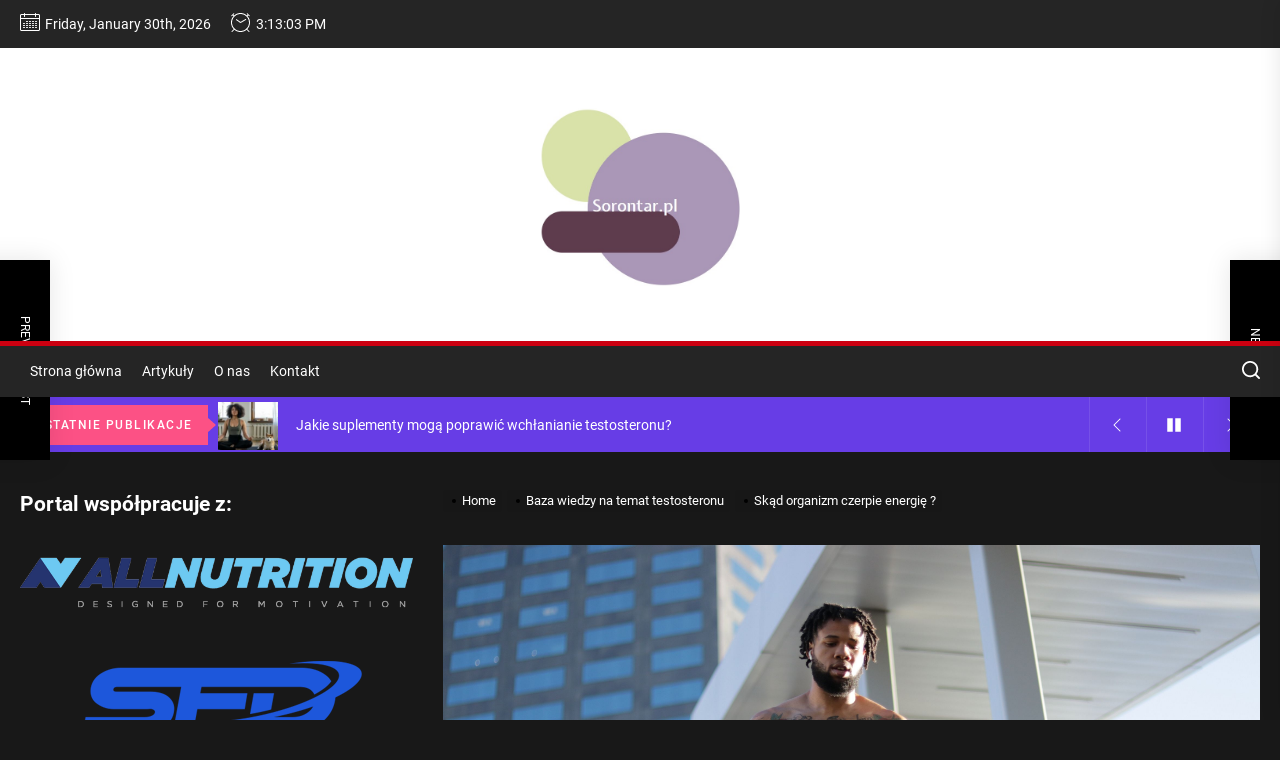

--- FILE ---
content_type: application/javascript
request_url: https://www.sorontar.pl/wp-content/themes/newsrepublic/assets/lib/custom/js/pagination.js?ver=6.0.11
body_size: 1359
content:
jQuery(document).ready(function ($) {

    var ajaxurl = newsrepublic_pagination.ajax_url;

    function newsrepublic_is_on_screen(elem) {

        if ($(elem)[0]) {

            var tmtwindow = jQuery(window);
            var viewport_top = tmtwindow.scrollTop();
            var viewport_height = tmtwindow.height();
            var viewport_bottom = viewport_top + viewport_height;
            var tmtelem = jQuery(elem);
            var top = tmtelem.offset().top;
            var height = tmtelem.height();
            var bottom = top + height;
            return (top >= viewport_top && top < viewport_bottom) ||
                (bottom > viewport_top && bottom <= viewport_bottom) ||
                (height > viewport_height && top <= viewport_top && bottom >= viewport_bottom);
        }
    }

    var n = window.TWP_JS || {};
    var paged = parseInt(newsrepublic_pagination.paged) + 1;
    var maxpage = newsrepublic_pagination.maxpage;
    var nextLink = newsrepublic_pagination.nextLink;
    var loadmore = newsrepublic_pagination.loadmore;
    var loading = newsrepublic_pagination.loading;
    var nomore = newsrepublic_pagination.nomore;
    var pagination_layout = newsrepublic_pagination.pagination_layout;

    $('.twp-loading-button').click(function () {
        if ((!$('.twp-no-posts').hasClass('twp-no-posts'))) {

            $('.twp-loading-button').text(loading);
            $('.twp-loging-status').addClass('twp-ajax-loading');
            $('.twp-loaded-content').load(nextLink + ' .theme-article-area', function () {
                if (paged < 10) {
                    var newlink = nextLink.substring(0, nextLink.length - 2);
                } else {

                    var newlink = nextLink.substring(0, nextLink.length - 3);
                }
                paged++;
                nextLink = newlink + paged + '/';
                if (paged > maxpage) {
                    $('.twp-loading-button').addClass('twp-no-posts');
                    $('.twp-loading-button').text(nomore);
                } else {
                    $('.twp-loading-button').text(loadmore);
                }

                $('.twp-loaded-content .theme-article-area').each(function(){
                    $(this).addClass(paged + '-twp-article-ajax');
                });
                
                var lodedContent = $('.twp-loaded-content').html();
                $('.twp-loaded-content').html('');


                $('.twp-loging-status').removeClass('twp-ajax-loading');

                $('.theme-article-area').each(function () {

                    if (!$(this).hasClass('theme-article-loaded')) {

                        $(this).addClass(paged + '-twp-article-ajax');
                        $(this).addClass('theme-article-loaded');
                    }

                });

                // Content Gallery popup End

                $('.theme-article-area').each(function(){
                    $(this).removeClass(paged + '-twp-article-ajax');
                });

            });

        }
    });

    if (pagination_layout == 'auto-load') {
        $(window).scroll(function () {

            if (!$('.newsrepublic-auto-pagination').hasClass('twp-ajax-loading') && !$('.newsrepublic-auto-pagination').hasClass('twp-no-posts') && maxpage > 1 && newsrepublic_is_on_screen('.newsrepublic-auto-pagination')) {
                $('.newsrepublic-auto-pagination').addClass('twp-ajax-loading');
                $('.newsrepublic-auto-pagination').text(loading);

                $('.twp-loaded-content').load(nextLink + ' .theme-article-area', function () {

                    if (paged < 10) {
                        var newlink = nextLink.substring(0, nextLink.length - 2);
                    } else {

                        var newlink = nextLink.substring(0, nextLink.length - 3);
                    }
                    paged++;
                    nextLink = newlink + paged + '/';
                    if (paged > maxpage) {
                        $('.newsrepublic-auto-pagination').addClass('twp-no-posts');
                        $('.newsrepublic-auto-pagination').text(nomore);
                    } else {
                        $('.newsrepublic-auto-pagination').removeClass('twp-ajax-loading');
                        $('.newsrepublic-auto-pagination').text(loadmore);
                    }

                    $('.twp-loaded-content .theme-article-area').each(function(){
                        $(this).addClass(paged + '-twp-article-ajax');
                    });

                    var lodedContent = $('.twp-loaded-content').html();

                    $('.twp-loaded-content').html('');


                    $('.newsrepublic-auto-pagination').removeClass('twp-ajax-loading');

                    $('.theme-article-area').each(function(){
                        $(this).removeClass(paged + '-twp-article-ajax');
                    });


                });
            }

        });
    }

    $(window).scroll(function () {

        if (!$('.twp-single-infinity').hasClass('twp-single-loading') && $('.twp-single-infinity').attr('loop-count') <= 3 && newsrepublic_is_on_screen('.twp-single-infinity')) {

            $('.twp-single-infinity').addClass('twp-single-loading');
            var loopcount = $('.twp-single-infinity').attr('loop-count');
            var postid = $('.twp-single-infinity').attr('next-post');

            var data = {
                'action': 'newsrepublic_single_infinity',
                '_wpnonce': newsrepublic_pagination.ajax_nonce,
                'postid': postid,
            };

            $.post(ajaxurl, data, function (response) {

                if (response) {
                    var content = response.data.content.join('');
                    var content = $(content);
                    $('.twp-single-infinity').before(content);
                    var newpostid = response.data.postid['0'];
                    $('.twp-single-infinity').attr('next-post', newpostid);


                    var rtled = false;
                    if ($('body').hasClass('rtl')) {
                        rtled = true;
                    }

                    // Single Post content gallery slide
                    $(".after-load-ajax figure.wp-block-gallery.has-nested-images.columns-1, .after-load-ajax .wp-block-gallery.columns-1 ul.blocks-gallery-grid, .after-load-ajax .gallery-columns-1").each(function () {
                        $(this).slick({
                            slidesToShow: 1,
                            slidesToScroll: 1,
                            fade: true,
                            autoplay: false,
                            autoplaySpeed: 8000,
                            infinite: true,
                            nextArrow: '<button type="button" class="slide-btn slide-btn-bg slide-next-icon">'+newsrepublic_custom.next_svg+'</button>',
                            prevArrow: '<button type="button" class="slide-btn slide-btn-bg slide-prev-icon">'+newsrepublic_custom.prev_svg+'</button>',
                            dots: false,
                            rtl: rtled
                        });
                    });

                    // Content Gallery popup Start
                    $('.after-load-ajax .entry-content .gallery, .after-load-ajax .widget .gallery, .after-load-ajax .wp-block-gallery').each(function () {
                        $(this).magnificPopup({
                            delegate: 'a',
                            type: 'image',
                            closeOnContentClick: false,
                            closeBtnInside: false,
                            mainClass: 'mfp-with-zoom mfp-img-mobile',
                            image: {
                                verticalFit: true,
                                titleSrc: function (item) {
                                    return item.el.attr('title');
                                }
                            },
                            gallery: {
                                enabled: true
                            },
                            zoom: {
                                enabled: true,
                                duration: 300,
                                opener: function (element) {
                                    return element.find('img');
                                }
                            }
                        });
                    });

                    $('article').each(function () {

                         if ($('body').hasClass('booster-extension') && $(this).hasClass('after-load-ajax') ) {

                                var cid = $(this).attr('id');
                                $(this).addClass( cid );
                                   
                                likedislike(cid);
                                booster_extension_post_reaction(cid);

                        }

                        $(this).removeClass('after-load-ajax');

                    });

                }

                $('.twp-single-infinity').removeClass('twp-single-loading');
                loopcount++;
                $('.twp-single-infinity').attr('loop-count', loopcount);

            });

        }

    });

});